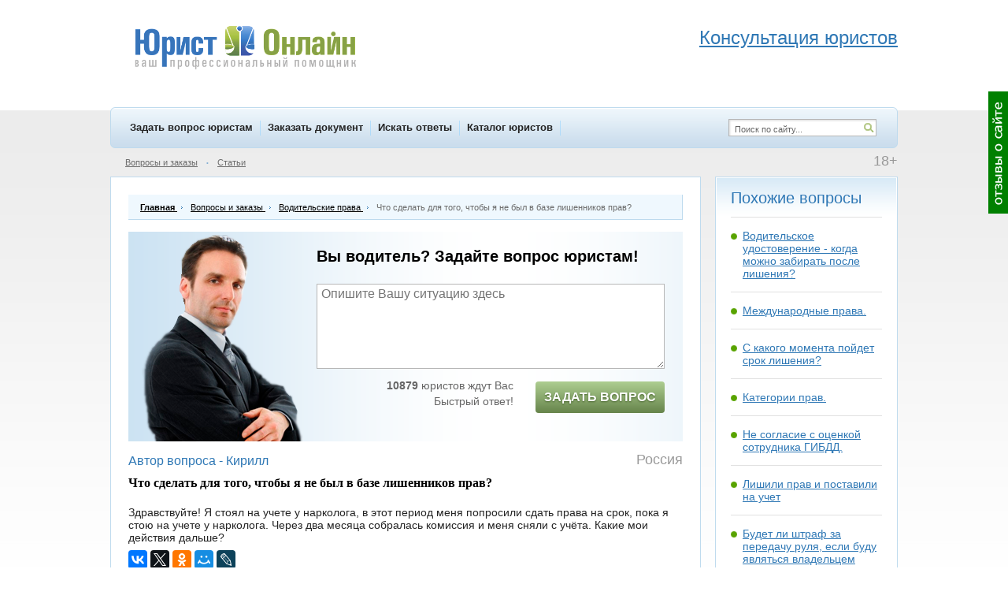

--- FILE ---
content_type: text/html; charset=WINDOWS-1251
request_url: https://www.yurist-online.net/question/175787
body_size: 8779
content:
<!DOCTYPE html>
<html xmlns="http://www.w3.org/1999/xhtml">
<html lang="ru" xml:lang="ru">
<head>
<!-- Global site tag (gtag.js) - Google Analytics -->
<script async src="https://www.googletagmanager.com/gtag/js?id=UA-128894919-1"></script>
<script>
  window.dataLayer = window.dataLayer || [];
  function gtag(){dataLayer.push(arguments);}
  gtag('js', new Date());

  gtag('config', 'UA-128894919-1');
</script>

<meta http-equiv="Content-Type" content="text/html; charset=windows-1251" />
<title>Что сделать для того, чтобы я не был в базе лишенников прав? </title>
<meta name="keywords" content="вопрос юристу, юридическая помощь, консультация юриста, ответы юристов, Административное право, Водительские права, Казань" />
<meta name="description" content="Что сделать для того, чтобы я не был в базе лишенников прав?  - ответы юристов, юридическая помощь и юридическая консультация" />
			<link rel="alternate" media="only screen and (max-width: 750px)" href="https://m.yurist-online.net/question/175787" />
			<link rel="Shortcut Icon" href="//www.yurist-online.net/favicon.svg" type="image/svg+xml" />
<link rel="Shortcut Icon" href="//www.yurist-online.net/favicon.ico" type="image/x-icon" />
<link rel="stylesheet" type="text/css" href="//www.yurist-online.net/css/style.css?d=2017-07-25" fetchpriority="high" />
<link rel="stylesheet" type="text/css" href="//www.yurist-online.net/css/smoothness/jquery-ui-1.8.16.custom.css" fetchpriority="high" />
<!--[if IE 6]><link rel="stylesheet" href="//www.yurist-online.net/css/ie6.css" type="text/css" /><![endif]-->
<!--[if IE 7]><link rel="stylesheet" href="//www.yurist-online.net/css/ie7.css" type="text/css" /><![endif]-->
<script type="text/javascript" src="//www.yurist-online.net/js/jquery-1.6.2.min.js"></script>
<script type="text/javascript" src="//www.yurist-online.net/js/jquery-ui-1.8.16.custom.min.js"></script>
<script type="text/javascript" src="//www.yurist-online.net/js/js.js?d=2017-05-07-1" defer></script>
<script type="text/javascript" src="//www.yurist-online.net/js/checkRegistration.js" defer></script>
<script src="https://www.yurist-online.net/js/imask.js" defer></script>
<!-- Yandex.Metrika counter -->
<script type="text/javascript" >
   (function(m,e,t,r,i,k,a){m[i]=m[i]||function(){(m[i].a=m[i].a||[]).push(arguments)};
   m[i].l=1*new Date();k=e.createElement(t),a=e.getElementsByTagName(t)[0],k.async=1,k.src=r,a.parentNode.insertBefore(k,a)})
   (window, document, "script", "https://mc.yandex.ru/metrika/tag.js", "ym");

   ym(10214530, "init", {
        id:10214530,
        clickmap:true,
        trackLinks:true,
        accurateTrackBounce:true,
        webvisor:true
   });
</script>
<noscript><div><img src="https://mc.yandex.ru/watch/10214530" style="position:absolute; left:-9999px;" alt="" /></div></noscript>
<!-- /Yandex.Metrika counter -->

<script type="text/javascript">
	$(document).ready(function() {
		window_onload();
				$('#help-wrap').load('/ajax/menu/help');
		$('#menu_sub_other').load('/ajax/menu/sub');
		$('#menu_sub_other_2').load('/ajax/menu/sub_2');
		$('#hello_enter').load('/ajax/menu/hello');
				
				
		/* $('#question-scroller-new').load('/ajax/menu/question_scroller_new' , function() {
			question_scroller_buttons_appear_new();
		}); */
		
					question_scroller_buttons_appear_new();
				
		$('#webmoney-buttons').load('/ajax/menu/webmoney');
			});
</script>
</head>
<body>

	<div id="response-scroller">
		<table height="100%"><tr><td valign="middle">
			<img onclick="response_dialog()" src="/img/response_scroller.gif" title="Отзывы о сайте" />
		</td></tr></table>
	</div>
		<div id="question-scroller-new" style="display: none;">><table height="100%"><tr><td valign="middle">
	<span class="qs-button-wrap" style="margin-left:1px">
		<span class="qs-button-mini" onclick="question_scroller_mini(this)" style="display:none"></span><span class="qs-button-left" onclick="question_scroller_mini(this)"></span>
		<span onclick="ym(10214530, 'reachGoal', 'rightGreenBannerClick'); return true;">
			<span class="qs-button-right" onclick="location.href='/registration/client'"></span>
		</span>
	</span>
	</td></tr></table>
	<script>
		if (document.body.clientWidth < 1264) {
			$('#question-scroller-new').hide();
		}
	</script>
	</div>
	
<div id="dialog"></div>
<div id="main">
	<div id="header">
					<a href="http://www.yurist-online.net/" title="Юрист Онлайн - на главную страницу" id="logo"></a>
				<div id="header_phones" style="float:right"><br>
<div class="header-adv-title"><span style="font-size: x-large;"><a href="/registration/client">Консультация юристов</a></span></div>
</div>	</div>
	<div id="menu-top">
		<div id="menu-top-items">
										<a href="http://www.yurist-online.net/registration/client" onclick="ym(10214530, 'reachGoal', 'menuZadatVoprosClick'); return true;">Задать вопрос юристам</a> 							<a href="http://www.yurist-online.net/registration/client/document">Заказать документ</a>
															<a href="http://www.yurist-online.net/search">Искать ответы</a>
															<a href="http://www.yurist-online.net/jurist">Каталог юристов</a>
										</div>
		<div id="menu-top-right">
			<form method="post" action="//www.yurist-online.net/search">
				<a id="search-icon" href="#" onclick="this.parentNode.submit()"></a>
				<input type="text" name="search" value="Поиск по сайту..." id="search" />
			</form>
		</div>
	</div>
	<div class="menu-sub">
					<div class="plus18">18+</div>
							<div class="hello" style="margin-right:50px"><div id="hello_enter"></div></div>
									<a href="http://www.yurist-online.net/question">Вопросы и заказы</a>
			<span class="dot">&bull;</span> <a href="http://www.yurist-online.net/article">Статьи</a>
				<span id="menu_sub_other"></span>
			</div>
	
	    <script type="text/javascript">
                var dont_leave_stop = false;
                $(document).ready(function () {
            $.ajax({
                url: '/ajax/linker/question/adv29',
                dataType: 'script'
            });
                    });
    </script>
    <div class="clear">
        <div id="left-big" itemscope itemtype="http://schema.org/QAPage">
            <div class="main-block" itemprop="mainEntity" itemscope itemtype="http://schema.org/Question">

                <div class="nav-chain" itemscope itemtype="http://schema.org/BreadcrumbList">
                    <div itemprop="itemListElement" itemscope
                         itemtype="http://schema.org/ListItem">
                        <a itemprop="item" href="/">
                            <div itemprop="name" style="font-weight: bold;">Главная</div>
                        </a>
                        <meta itemprop="position" content="1"/>
                    </div>
                    <span></span>
                                            <div itemprop="itemListElement" itemscope itemtype="http://schema.org/ListItem">
                            <a itemprop="item" href="/question">
                                <div itemprop="name">Вопросы и заказы</div>
                            </a>
                            <meta itemprop="position" content="2"/>
                        </div>
                        <span></span>
                                                                            <div itemprop="itemListElement" itemscope itemtype="http://schema.org/ListItem">
                                <a itemprop="item" href="/question/subcategory/5">
                                    <div itemprop="name">Водительские права</div>
                                </a>
                                <meta itemprop="position" content="3"/>
                            </div>
                            <span></span>
                                                                                    Что сделать для того, чтобы я не был в базе лишенников прав?                 </div>

                                        <div class="aqp-narrow">
                            <div class="add-question-people-wrap" style=" display: flex; padding-right: 15px;padding-bottom: 15px; height: auto !important; justify-content: center;">
	<div class="add-question-people" style="background:url(/img/add_question_people/2.png) center bottom no-repeat;     position: static; margin-bottom: -15px; align-self: flex-end; margin-right: 10px;">
	</div>
	<div class="add-question-people-form" style="margin-left: 0;">
		<div class="aqpf-title">Ищите ответ? Задайте вопрос юристам!</div>
		<textarea id="ask_quick_7" class="input" placeholder="Опишите Вашу ситуацию здесь" onchange="ym(10214530, 'reachGoal', 'questTextQuickNewNOStep2Orange'); return true;"></textarea>
		<div style="padding:10px 0 0">
			<div class="aqpf-left">
								<b>10879</b> юристов ждут Вас<div style="height:4px"></div>
				Быстрый ответ!</b>			</div>

			<div class="aqpf-right">
				<span class="new-button-send" style='background: #66844b; background-image: linear-gradient(#aece91, #66844b); text-shadow: 0 1px 2px #45632b; padding: 11px 5px; height: auto; font-size: 16px;' title="задать вопрос юристу" onclick="ask_question_quick('ask_quick_7', '/registration/client'); ym(10214530, 'reachGoal', 'clickFirstPageForm');">Задать вопрос</span>
			</div>
					</div>
	</div>
</div>
                        </div>
                        <br/>                <div class="h1" style="font-size:16px" itemprop="author" itemscope itemtype="http://schema.org/Person">
                    Автор вопроса - <span itemprop="name">                                <span id="cn_175787">Кирилл</span>
                                <!-- <script type="text/javascript">
									$(document).ready(function() {
										$('#cn_175787').html('Кирилл');
									});
								</script> -->
                                </div>

                                    <div class="question-country">Россия</div>
                                                <span class="question-title-span"><h1  itemprop="name">
						                        Что сделать для того, чтобы я не был в базе лишенников прав? 					</h1></span>
                                <div class="question-details" style="display:block" id="qd" itemprop="text">
                                                            Здравствуйте! Я стоял на учете у нарколога, в этот период меня попросили сдать права на срок, пока я стою на учете у нарколога. Через два месяца собралась комиссия и меня сняли с учёта. Какие мои действия дальше?                </div>
                                <div class="clear" style="border-bottom:solid 1px #e1e1e1; margin-bottom:10px; padding-bottom:10px">
                                            <div class="social-icons">
                            <script src="//yastatic.net/es5-shims/0.0.2/es5-shims.min.js"></script>
                            <script src="//yastatic.net/share2/share.js"></script>
                            <span id="ya_share"></span>
                            <input type="hidden" id="ya_share_title"
                                   value="Что сделать для того, чтобы я не был в базе лишенников прав? "/>
                            <input type="hidden" id="ya_share_description"
                                   value="Здравствуйте! Я стоял на учете у нарколога, в этот период меня попросили сдать права на срок, пока я стою на учете у нарколога. Через два месяца собралась комиссия и меня сняли с учёта. Какие мои действия дальше?"/>
                        </div>
                                        <div class="question-category-city-2">
                                                                                    <a href="/question/category/1">Административное право</a>
                                <span>|</span>
                                                                                        <a href="/question/subcategory/5">Водительские права</a>
                                <span>|</span>
                                                                            Казань                        <span>|</span>
                        <time itemprop="dateCreated" datetime="2022-09-06 08:19:26">2022-09-06 08:19:26</time>
                                                    <span class="question-moder">
									<a href="#" onclick="need_login(); return false">Пожаловаться модератору</a>
								</span>
                                            </div>
                                    </div>
                
                
                <script type="text/javascript">
	$(document).ready(function() {
		$.ajax({
			url: '/ajax/signature',
			dataType: 'script'
		});
	});
</script>
<div class="h1">Ответы юристов</div>
 
		<meta itemprop="answerCount" content="5" />
											<div class="answer-block" itemprop="suggestedAnswer" itemscope itemtype="http://schema.org/Answer"><div class="clear">
				<div class="answer-avatar">
								<span id="u_78577" class="ali"><img src="/image/user_small/2b8f41316f718b0f19119de4514c0aa9.png" alt="" /></span>
								<div class="jurist-rating" onclick="rating_dialog(78577)"><span class="rating-star star-green"></span><span class="rating-star star-green"></span><span class="rating-star star-green"></span><span class="rating-star star-green"></span><span class="rating-star star-red"></span></div>
									</div>
								<div class="answer-content" style="width:605px">
										<div class="question-author offline">
						<span class="online-over" title="не в сети"></span>
						<span id="u_78577" class="ali" itemprop="author" itemscope itemtype="http://schema.org/Person"><span itemprop="name">Алексей Владимирович</span></span>
												<span class="answer-date">(<time itemprop="dateCreated" date="2022-09-06">06.09.2022 в 12:23:21</time>)</span>
											</div>
										<div class="answer-text" id="at-467062" itemprop="text"><p>Здравствуйте, Кирилл!</p>

<p>Вам нужно заключение врача-нарколога (комиссии), подтверждающее снятие с учета. Далее с этим заключением нужно обращаться в РЭО ГИБДД.</p></div>
											<div class="user-signature usg_78577"></div>
										</div>
			</div></div>
												<div class="answer-block" itemprop="suggestedAnswer" itemscope itemtype="http://schema.org/Answer"><div class="clear">
				<div class="answer-avatar">
								<span id="u_108415" class="ali"><img src="/image/user_small/82a12c4100136c639b5b632e555d9819.jpg" alt="" /></span>
								<div class="jurist-rating" onclick="rating_dialog(108415)"><span class="rating-star star-green"></span><span class="rating-star star-green"></span><span class="rating-star star-green"></span><span class="rating-star star-green"></span><span class="rating-star star-green"></span></div>
									</div>
								<div class="answer-content" style="width:605px">
										<div class="question-author offline">
						<span class="online-over" title="не в сети"></span>
						<span id="u_108415" class="ali" itemprop="author" itemscope itemtype="http://schema.org/Person"><span itemprop="name">Полникова Марина Николаевна</span></span>
												<span class="answer-date">(<time itemprop="dateCreated" date="2022-09-06">06.09.2022 в 13:31:11</time>)</span>
											</div>
										<div class="answer-text" id="at-467066" itemprop="text"><p>Здравствуйте!</p>

<p><em><strong>какие мои действия дальше</strong></em></p>

<p>Со справкой о снятии с наркологического учета обращайтесь в органы ГИБДД.</p>

<blockquote>
<p>Утверждены</p>

<p>постановлением Правительства</p>

<p>Российской Федерации</p>

<p>от 14 ноября 2014 г. N 1191</p>

<p><strong>ПРАВИЛА</strong></p>

<p><strong>ВОЗВРАТА ВОДИТЕЛЬСКОГО УДОСТОВЕРЕНИЯ ПОСЛЕ УТРАТЫ</strong></p>

<p><strong>ОСНОВАНИЙ ПРЕКРАЩЕНИЯ ДЕЙСТВИЯ ПРАВА НА УПРАВЛЕНИЕ</strong></p>

<p><strong>ТРАНСПОРТНЫМИ СРЕДСТВАМИ</strong></p>

<p>8. Возврат водительского удостоверения после утраты оснований прекращения действия права на управление транспортными средствами в связи с выявлением в результате обязательного медицинского освидетельствования медицинских противопоказаний или ранее не выявлявшихся медицинских ограничений к управлению транспортными средствами в зависимости от их категорий, назначения и конструктивных характеристик производится в подразделении Госавтоинспекции, осуществляющем хранение изъятого водительского удостоверения, либо в ином подразделении Госавтоинспекции при наличии соответствующего заявления, поданного лицом, у которого были выявлены указанные противопоказания и ограничения, не позднее 30 дней до дня получения водительского удостоверения.</p>
</blockquote></div>
											<div class="user-signature usg_108415"></div>
										</div>
			</div></div>
										<div class="aqp-narrow">
					<!-- Yandex.RTB R-A-90136-5 -->
<div id="yandex_rtb_R-A-90136-5"></div>
<script type="text/javascript">
    (function(w, d, n, s, t) {
        w[n] = w[n] || [];
        w[n].push(function() {
            Ya.Context.AdvManager.render({
                blockId: "R-A-90136-5",
                renderTo: "yandex_rtb_R-A-90136-5",
                async: true
            });
        });
        t = d.getElementsByTagName("script")[0];
        s = d.createElement("script");
        s.type = "text/javascript";
        s.src = "//an.yandex.ru/system/context.js";
        s.async = true;
        t.parentNode.insertBefore(s, t);
    })(this, this.document, "yandexContextAsyncCallbacks");
</script>				</div>
									<div class="answer-block" itemprop="suggestedAnswer" itemscope itemtype="http://schema.org/Answer"><div class="clear">
				<div class="answer-avatar">
								<span id="u_148526" class="ali"><img src="/img/a_jurist_small.gif" alt="" /></span>
								<div class="jurist-rating" onclick="rating_dialog(148526)"><span class="rating-star star-green"></span><span class="rating-star star-green"></span><span class="rating-star star-green"></span><span class="rating-star star-green"></span><span class="rating-star star-green"></span></div>
									</div>
								<div class="answer-content" style="width:605px">
										<div class="question-author offline">
						<span class="online-over" title="не в сети"></span>
						<span id="u_148526" class="ali" itemprop="author" itemscope itemtype="http://schema.org/Person"><span itemprop="name">Роза Мударисовна</span></span>
												<span class="answer-date">(<time itemprop="dateCreated" date="2022-09-06">06.09.2022 в 13:41:10</time>)</span>
											</div>
										<div class="answer-text" id="at-467068" itemprop="text"><p>Здравствуйте.</p>

<p>Получите заключение комисси о снятии Вас с учета и обратитесь с письменным заявлением в ГИБДД о возврате ВУ, приложив заключение.</p></div>
											<div class="user-signature usg_148526"></div>
										</div>
			</div></div>
												<div class="answer-block" itemprop="suggestedAnswer" itemscope itemtype="http://schema.org/Answer"><div class="clear">
				<div class="answer-avatar">
								<span id="u_171704" class="ali"><img src="/img/a_jurist_small.gif" alt="" /></span>
								<div class="jurist-rating" onclick="rating_dialog(171704)"><span class="rating-star star-green"></span><span class="rating-star star-green"></span><span class="rating-star star-green"></span><span class="rating-star star-white"></span><span class="rating-star star-white"></span></div>
									</div>
								<div class="answer-content" style="width:605px">
										<div class="question-author offline">
						<span class="online-over" title="не в сети"></span>
						<span id="u_171704" class="ali" itemprop="author" itemscope itemtype="http://schema.org/Person"><span itemprop="name">Попов Игорь Олегович</span></span>
												<span class="answer-date">(<time itemprop="dateCreated" date="2022-09-15">15.09.2022 в 10:06:00</time>)</span>
											</div>
										<div class="answer-text" id="at-467292" itemprop="text"><p>Вам нужно оформлять заявление.</p>

<p>О возврате ВУ.</p>

<p>Для чего нанимайте грамотного юриста, чтобы не получить отписку вместо ВУ.</p></div>
											<div class="user-signature usg_171704"></div>
										</div>
			</div></div>
												<div class="answer-block" itemprop="suggestedAnswer" itemscope itemtype="http://schema.org/Answer"><div class="clear">
				<div class="answer-avatar">
								<span id="u_165889" class="ali"><img src="/image/user_small/d711de3991e84b18fa2837900574980e.jpg" alt="" /></span>
								<div class="jurist-rating" onclick="rating_dialog(165889)"><span class="rating-star star-green"></span><span class="rating-star star-green"></span><span class="rating-star star-green"></span><span class="rating-star star-green"></span><span class="rating-star star-white"></span></div>
									</div>
								<div class="answer-content" style="width:605px">
										<div class="question-author offline">
						<span class="online-over" title="не в сети"></span>
						<span id="u_165889" class="ali" itemprop="author" itemscope itemtype="http://schema.org/Person"><span itemprop="name">Алексей Геннадьевич</span></span>
												<span class="answer-date">(<time itemprop="dateCreated" date="2022-09-17">17.09.2022 в 16:20:30</time>)</span>
											</div>
										<div class="answer-text" id="at-467376" itemprop="text">Добрый день!<br/><br/>Как только Вы получите документ о снятии Вас с учёта с наркологии, Вы имеете полное право обратиться в ГИБДД с заявлением о возврате прав.</div>
											<div class="user-signature usg_165889"></div>
										</div>
			</div></div>
			
                                    <script type="text/javascript">
                        $(document).ready(function () {
                            $('#ask-jurist-now').load('/ajax/menu/ask_jurist_now');
                        });
                    </script>
                                
                    <table style="width: 100%;">
                        <tr valign="top">
                            <!-- <td style="padding:0">
															</td> -->
                            <td>
                                <br><div class="add-question-quick-bottom">
<div class="aqqb-wrap">
	<div class="h1">Не нашли ответ? Задайте свой вопрос юристам</div>
	<textarea id="ask_quick_9" class="input" placeholder="Опишите Вашу ситуацию здесь" onchange="ym(10214530, 'reachGoal', 'questTextQuickNewNOStep2Orange'); return true;"></textarea>
	<div style="padding:10px 0 0">
		<div class="aqpf-left">
						<b>10879</b> юристов ждут Вас<div style="height:4px"></div>
					</div>
		<div class="aqpf-right">
			<span class="add-q-button button" title="задать вопрос юристу" onclick="ask_question_quick('ask_quick_9', '/registration/client'); ym(10214530, 'reachGoal', 'clickFirstPageForm');"></span>
		</div>
		<div class="clear"></div>
	</div>
</div>
</div><br/>
<br><br><br>                            </td>
                        </tr>
                        <tr valign="top">
                            <!-- <td style="padding:0">
															</td> -->
                            <td>
                                                            </td>
                        </tr>
                    </table>
                                        <div id="dont_leave">
                        <div class="dont-leave-header">
                            <div id="dont_leave_close">&times;</div>
                            Не смогли найти ответ? Тогда:
                        </div>
                        <div class="dont-leave-core">
                            <div id="dont_leave_questions"></div>
                            <div id="dont_leave_articles"></div>
                            <div class="dont_leave_ask"><a class="h1"
                                                           href="/registration/client">Задайте
                                    свой вопрос юристам</a></div>
                        </div>
                    </div>
                                                    
                
            </div>
        </div>
        <div id="right-small">
                            <div class="white-block similar b20">
                    <div class="wb">
                        <div class="h1">Похожие вопросы</div>
                                                            <a href="/question/79590">Водительское удостоверение - когда можно забирать после лишения?</a>
                                                                        <a href="/question/171287">Международные права.</a>
                                                                    <a href="/question/176186">С какого момента пойдет срок лишения?</a>
                                                                <a href="/question/176025">Категории прав.</a>
                                                                <a href="/question/176008">Не согласие с оценкой сотрудника ГИБДД.</a>
                                                                <a href="/question/175575">Лишили прав и поставили на учет</a>
                                                                <a href="/question/175567">Будет ли штраф за передачу руля, если буду являться владельцем автомобиля, без прав?</a>
                                                                <a href="/question/175455">Обмен украинского водительского удостоверения.</a>
                                                    </div>
                </div>
            
                <script type="text/javascript">
                    $(document).ready(function () {
                        $('#question-related-library').load('/ajax/library/question/175787');
                    });
                </script>
                <div id="question-related-library"></div>
                        
                                <div class="white-block similar b20">
                    <div class="wb">
                                        <div class="h1 art-green" style="margin-bottom:10px">Похожие вопросы</div>
                <div class="similar" id="similar_question_from">
                                                <a href="/question/83009">Не сдал водительские права после лишения по незнанию</a>
                                                        <a href="/question/113893">Можно ли оспорить штраф за проезд на запрещающий сигнал светофора?</a>
                                                        <a href="/question/66586">Правомерны ли действия инспектора ДПС при проверке тонировки?</a>
                                                <span class="link g_question_subcategory_5">Еще вопросы</span>
                </div>
                                    </div>
                </div>
            
            
                            <div class="white-block similar b20">
                    <div class="wb">
                                        <div class="h1 art-green" style="margin-bottom:10px">Полезные статьи</div>
                <div class="similar" id="similar_article_from">
                                                        <a href="/article/3215/medkomissiya-na-voditelskie-prava">Медкомиссия на водительские права</a>
                                                                                                            <a href="/article/3258/vyiplatyi-postradavshim-v-dtp">Выплаты пострадавшим в ДТП</a>
                                                                                                            <a href="/article/3205/voditelskoe-udostoverenie-dlya-inostrannyih-grajdan">Водительское удостоверение для иностранных граждан</a>
                                                                        <span class="link g_article_jurist_5">Еще статьи</span>                </div>
                                </div>
                </div>
                        </div>
    </div>
    
	<div class="menu-sub"> 
		<!-- Yandex.RTB R-A-90136-4 -->
<div id="yandex_rtb_R-A-90136-4"></div>
<script type="text/javascript">
    (function(w, d, n, s, t) {
        w[n] = w[n] || [];
        w[n].push(function() {
            Ya.Context.AdvManager.render({
                blockId: "R-A-90136-4",
                renderTo: "yandex_rtb_R-A-90136-4",
                async: true
            });
        });
        t = d.getElementsByTagName("script")[0];
        s = d.createElement("script");
        s.type = "text/javascript";
        s.src = "//an.yandex.ru/system/context.js";
        s.async = true;
        t.parentNode.insertBefore(s, t);
    })(this, this.document, "yandexContextAsyncCallbacks");
</script>					<a href="http://www.yurist-online.net/page/about">О проекте</a>
			<span id="menu_sub_other_2"></span>
			<span class="dot">&bull;</span> <a href="http://www.yurist-online.net/vacancy">Вакансии</a>
			<span class="dot">&bull;</span> <a href="http://www.yurist-online.net/resume">Резюме</a>
						<span class="dot">&bull;</span> <a href="http://www.yurist-online.net/tag">Карта сайта</a>
				</div>
	<div id="footer" itemscope itemtype="http://schema.org/Attorney">
		<div class="clear" style="display: flex;">
			<div id="footer-left">
<br>
<!--<span id="webmoney-buttons" style="display:inline-block; vertical-align:top"></span>-->
<!--LiveInternet counter--><script type="text/javascript"><!--
document.write("<a href='http://www.liveinternet.ru/click' "+
"target='_blank' rel='nofollow'><img src='//counter.yadro.ru/hit?t44.1;r"+
escape(document.referrer)+((typeof(screen)=="undefined")?"":
";s"+screen.width+"*"+screen.height+"*"+(screen.colorDepth?
screen.colorDepth:screen.pixelDepth))+";u"+escape(document.URL)+
";"+Math.random()+
"' alt='' title='LiveInternet' "+
"border='0' width='31' height='31'><\/a>")
//--></script><!--/LiveInternet-->
&nbsp;&nbsp;&nbsp;
                <!-- Top100 (Kraken) Counter -->
                <script async>
                    (function (w, d, c) {
                        (w[c] = w[c] || []).push(function() {
                            var options = {
                                project: 2714834,
                            };
                            try {
                                w.top100Counter = new top100(options);
                            } catch(e) { }
                        });
                        var n = d.getElementsByTagName("script")[0],
                            s = d.createElement("script"),
                            f = function () { n.parentNode.insertBefore(s, n); };
                        s.type = "text/javascript";
                        s.async = true;
                        s.src =
                            (d.location.protocol == "https:" ? "https:" : "http:") +
                            "//st.top100.ru/top100/top100.js";

                        if (w.opera == "[object Opera]") {
                            d.addEventListener("DOMContentLoaded", f, false);
                        } else { f(); }
                    })(window, document, "_top100q");
                </script>
                <noscript>
                    <img src="//counter.rambler.ru/top100.cnt?pid=2714834" alt="Топ-100" />
                </noscript>
                <!-- END Top100 (Kraken) Counter -->


										<div style="margin:15px 0 0"><a href="//www.yurist-online.net/" style="color:#999; font-size:11px">Юридические консультации</a></div>
						</div>

			<div id="footer-right">
				                            <div class="footer-phone"><a href="tel:8003501498"><span itemprop="telephone">8 800 350-14-98</span></a></div>
                                <noindex><p><a href="//www.yurist-online.net/page/soglasie-na-obrabotky-personalnyx-dannyx" rel="nofollow">Согласие на обработку персональных данных</a></p>
        <p><a href="//www.yurist-online.net/page/politika-obrabotki-personalnix-dannix" rel="nofollow">Политика обработки персональных данных</a></p>
        </noindex>
                        Юрист Онлайн. © www.yurist-online.net, 2011 - 2026. Все права защищены.<br> При копировании информации ссылка обязательна.<br>Сайт предназначен для лиц старше 18 лет.
                        <span itemprop="name" style="display: none;" >Юрист Онлайн</span>
                        <link itemprop="url" href="/">
                        <time itemprop="openingHours"datetime="Mo-Su"></time>
                        <img itemprop="logo" style="display: none"  src="/img/microdata-logo.png" />
                        <img itemprop="image" style="display: none"  src="/img/microdata-logo.png" />
                        <span itemprop="priceRange" style="display: none;">от 200 рублей</span>

                        <span itemprop="address" itemscope itemtype="http://schema.org/PostalAddress">
                        <p itemprop="addressLocality">  г. Москва</p>
                        ул. Авиаконструктора Микояна, <br>
                        д. 12, стр. Г, офис 125 <br>
                        </span>
                        Email: info{собaчкa}yurist-online.net<br>
                    </div>
                </div>
                            </div>
        </div>
                    <div id="top-stripe"><div id="ts-inner"></div></div>
            <a href="/lead_question">
	<div id='bottom-banner' style='max-height: 85px;' onclick="ym(10214530, 'reachGoal', 'bottomBannerClickPC'); return true;">
		<div style="display: flex; justify-content: center;">
			<div>
				<img src="/img/banner-woman.png" style="height: 90px;">
			</div>
			<div id='banner-text'>
				<span id='banner-text-title'>ЗАДАЙТЕ ВОПРОС ЮРИСТУ</span>
				<br>
				<span id='banner-text-description'>Бесплатно</span>
			</div>
			<script>
				if ($('.header-adv-phone').first().find('a').text()) {
					var phoneNum = $('.header-adv-phone').first().find('a').text();
					$('#bottom-banner').find('div').first().append("<a id='phone-link' href='tel:"+phoneNum+"'><div id='free-call'>"
							+ "<span id='banner-text-description'>Бесплатный звонок юристу</span><div style='height: 5px;'></div>"
							+ "<span id='banner-phone'></span>"
							+ "</div></a>")
					$('#banner-phone').text(phoneNum);
				}
			</script>
		</div>
	</div>
</a>
</body>
</html>